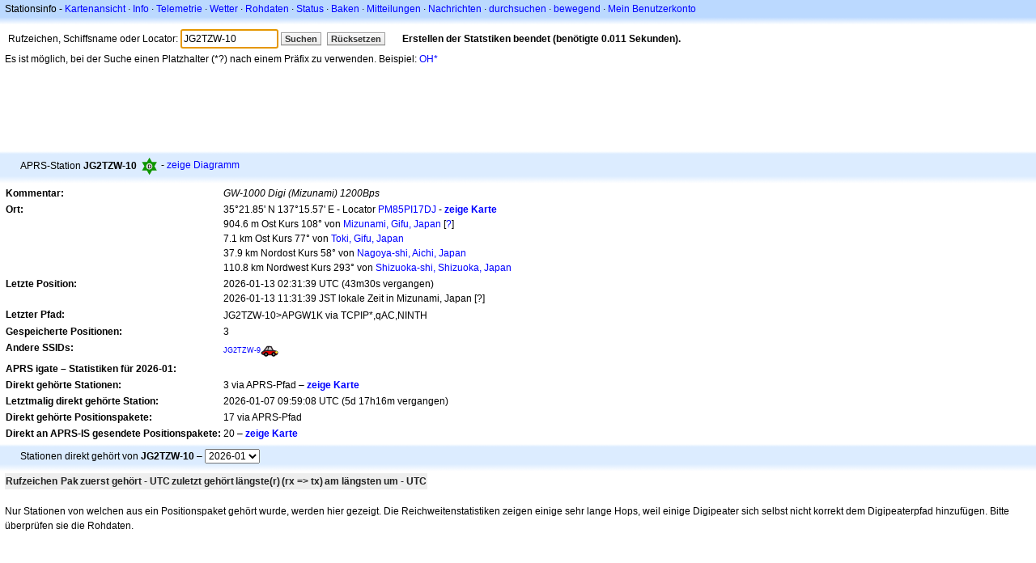

--- FILE ---
content_type: text/html;charset=UTF-8
request_url: https://de.aprs.fi/info/a/JG2TZW-10
body_size: 5240
content:
<!DOCTYPE html>
<html ng-app='aprsfi'>
<head>
<!--
 This is not open source.
 (c) Heikki Hannikainen and GainIO Oy.
 Read and learn freely. Do not steal. Thanks!



 PROGRAMMERS NOTE: https://aprs.fi/page/tos item 6.



-->

<title>Stationsinfo für JG2TZW-10 – aprs.fi – live APRS map</title>
<meta name="lang" content="de" />
<meta charset="utf-8" />
<meta name="viewport" content="width=device-width, initial-scale=1">
<meta name='apple-itunes-app' content='app-id=922155038, affiliate-data=at=1000la28'>
<meta name='description' content='Aktuelle APRS-Position, Pfad, I-Gate und Digipeater-Statistiken für JG2TZW-10 (GW-1000 Digi (Mizunami) 1200Bps)' />
<meta name='apple-itunes-app' content='app-id=922155038, affiliate-data=1000la28'>


<script type='text/javascript'>
window.google_analytics_uacct = 'UA-84382-11';
var _ga_start = new Date();
var _gaq = _gaq || [];
_gaq.push(['_setAccount','UA-84382-11']);
_gaq.push(['_setCustomVar',1,'User class','unregistered',1]);
_gaq.push(['_setAllowAnchor',true],['_trackPageview']);
(function() {
var ga = document.createElement('script'); ga.type = 'text/javascript'; ga.async = true;
ga.src = ('https:' == document.location.protocol ? 'https://ssl' : 'http://www') + '.google-analytics.com/ga.js';
var s = document.getElementsByTagName('script')[0]; s.parentNode.insertBefore(ga, s);
})();
</script>

<script type='text/JavaScript'>
//<![CDATA[
if (parent.frames.length && location.href.toLowerCase().indexOf("http://translate.google") != 0)
	top.location.href = document.location;
//]]>
</script>


<script type='text/javascript'>
var googletag = googletag || {};
googletag.cmd = googletag.cmd || [];
(function() {
var gads = document.createElement('script');
gads.async = true;
gads.type = 'text/javascript';
var useSSL = 'https:' == document.location.protocol;
gads.src = (useSSL ? 'https:' : 'http:') + 
'//www.googletagservices.com/tag/js/gpt.js';
var node = document.getElementsByTagName('script')[0];
node.parentNode.insertBefore(gads, node);
})();
</script>

<script type='text/javascript'>
googletag.cmd.push(function() {
googletag.defineSlot('/2637906/aprs-map-bottom', [250, 250], 'div-gpt-ad-1356108158202-0').addService(googletag.pubads());
googletag.defineSlot('/2637906/aprs-map-top', [234, 60], 'div-gpt-ad-1356108158202-1').addService(googletag.pubads());
googletag.defineSlot('/2637906/aprs-info-banner-top', [728, 90], 'div-gpt-ad-1356296834922-0').addService(googletag.pubads());
googletag.defineSlot('/2637906/aprs-info-banner-bottom', [728, 90], 'div-gpt-ad-1356296727404-0').addService(googletag.pubads());
googletag.pubads().enableSingleRequest();
googletag.enableServices();
});
</script>



<link rel="stylesheet" href="/css/ext/bootstrap.min.css">
<link rel="stylesheet" href="/css/ext/bootstrap-reboot.min.css">

<link rel="stylesheet" type="text/css" href="/css/1706431619/maps.css" />

<link rel="stylesheet" href="https://unpkg.com/leaflet@1.9.3/dist/leaflet.css" integrity="sha256-kLaT2GOSpHechhsozzB+flnD+zUyjE2LlfWPgU04xyI=" crossorigin="" />

<script src="https://ajax.googleapis.com/ajax/libs/jquery/1.11.3/jquery.min.js"></script>
<script src="/js/ext/bootstrap.min.js"></script>


<link rel="shortcut icon" href="/favicon.ico" type="image/x-icon" />
<link rel="shortcut" href="/favicon.ico" type="image/x-icon" />
<link rel="apple-touch-startup-image" href="/img/aprsfi-appleloading.png" />
<link rel="apple-touch-icon" sizes="120x120" href="/img/aprsfi-square-120.png" />
<link rel="apple-touch-icon" sizes="152x152" href="/img/aprsfi-square-152.png" />
<link rel="apple-touch-icon" sizes="167x167" href="/img/aprsfi-square-167.png" />
<link rel="apple-touch-icon" sizes="180x180" href="/img/aprsfi-square-180.png" />
<link rel="apple-touch-icon" sizes="256x256" href="/img/aprsfi-square-256.png" />
<link rel="apple-touch-icon" sizes="512x512" href="/img/aprsfi-square-512.png" />
<link rel="apple-touch-icon" sizes="1024x1024" href="/img/aprsfi-square-1024.png" />
<meta property="og:image" content="/img/aprsfi-square-512.png" />
<meta property="og:image:width" content="512" />
<meta property="og:image:height" content="512" />
<link rel="search" type="application/opensearchdescription+xml" title="Search aprs.fi" href="/w3c/opensearch.xml" />
</head>
<body style="background-color: #fff;" class="common" ng-controller="aprsfic">


<div id="popup_cont" class="popup_container" style="display: none; z-index: 1060;">
	<div id="popup_handle" class="popup_handle">
		<div id="popup_buttons" class="popup_buttons"><img src="/img/close.gif" width="16" height="16" class="popup_closeicon" id="popup_closeicon" alt="close" onmousedown="popup_hide('popup');" /></div>
		<div id="popup_title" class="popup_title">t</div>
	</div>
	<div id="popup_content" class="popup_content popup_text"></div>
</div>

<div id="ttip" class="ttip"></div>

<script type='text/JavaScript'>
//<![CDATA[
analytics = 1;
cookie_domain = 'aprs.fi';
settings_cookie = 'mapssettings';
//]]>
</script>
<script type="text/JavaScript" src="/js/de/1706431613/lib.js"></script><script type='text/JavaScript'>
//<![CDATA[
sett(1768274109)//]]>
</script>
<div class='box'><div class='boxhdrtop'>
Stationsinfo
- <a href='/#!call=a%2FJG2TZW-10'>Kartenansicht</a>
· <a href='/info/a/JG2TZW-10'>Info</a>
· <a rel='nofollow' href='/telemetry/a/JG2TZW-10'>Telemetrie</a>
· <a rel='nofollow' href='/weather/a/JG2TZW-10'>Wetter</a>
· <a rel='nofollow' href='/?c=raw&amp;call=JG2TZW-10'>Rohdaten</a>
· <a rel='nofollow' href='/?c=status&amp;call=JG2TZW-10'>Status</a>
· <a rel='nofollow' href='/?c=beacon&amp;call=JG2TZW-10'>Baken</a>
· <a rel='nofollow' href='/?c=message&amp;call=JG2TZW-10'>Mitteilungen</a>
· <a href='/bulletin/'>Nachrichten</a>
· <a href='/browse/'>durchsuchen</a>
· <a href='/moving/'>bewegend</a>
· <a rel='nofollow' href='https://aprs.fi/account/'>Mein Benutzerkonto</a>

</div><div class='boxshadetop'></div><div class='boxcnt'>

<form method='get' action='/info/'>
<div>
Rufzeichen, Schiffsname oder Locator: <input id='in' name='call' size='15' value='JG2TZW-10' />
<input type='submit' value='Suchen' class='button button_default button_medium' />
<a class='button button_default button_medium' href='/info/'>Rücksetzen</a>
      <span id='status'><img src='/img/aprs-waiting-animation.gif' /></span>
</div>
</form>
<div><span>Es ist möglich, bei der Suche einen Platzhalter (*?) nach einem Präfix zu verwenden. Beispiel: <a href='/info/OH*'>OH*</a></span></div>
</div></div>

<script type='text/JavaScript'>
//<![CDATA[
focus('in');
//]]>
</script>

<script type="text/JavaScript" src="/js/de/1511723391/sorttable.js"></script><div class='ad'>
<!-- aprs-info-banner -->
<div id='div-gpt-ad-1356296834922-0' style='width:728px; height:90px;'>
<script type='text/javascript'>
googletag.cmd.push(function() {
googletag.display('div-gpt-ad-1356296834922-0'); });
</script>
</div>
</div>

<div class='boxtshade'></div><div class='boxhdr'>
<span style='vertical-align: middle'>APRS-Station <b>JG2TZW-10</b></span> <span onmouseover='ttip(event, this, "Digipeater (white center)")' class='sym0' style='background-position: -48px -0px;'></span>
- <a rel='nofollow' href='/info/graphs/a/JG2TZW-10'>zeige Diagramm</a>
<span style='position: absolute; right: 20px;'></span>
</div><div class='boxshade'></div><div class='boxcnt'>


<table>
<tr><th valign='top'>Kommentar:</th> <td valign='top'><i>GW-1000 Digi (Mizunami) 1200Bps</i></td></tr>
<tr><th valign='top'>Ort:</th> <td valign='top'>35°21.85' N 137°15.57' E - Locator <a rel='nofollow' href='/#!addr=PM85PI17DJ'>PM85PI17DJ</a> - <a href='/#!call=a%2FJG2TZW-10'><b>zeige Karte</b></a><br />904.6 m Ost Kurs 108° von <a rel="nofollow" href="/#!lat=35.36667&amp;lng=137.25000">Mizunami, Gifu, Japan</a> [<a class='link' onclick='help_popup("info_nearest_city","Umliegende Städte");'>?</a>]<br />7.1 km Ost Kurs 77° von <a rel="nofollow" href="/#!lat=35.35000&amp;lng=137.18333">Toki, Gifu, Japan</a><br />37.9 km Nordost Kurs 58° von <a rel="nofollow" href="/#!lat=35.18147&amp;lng=136.90641">Nagoya-shi, Aichi, Japan</a><br />110.8 km Nordwest Kurs 293° von <a rel="nofollow" href="/#!lat=34.97694&amp;lng=138.38306">Shizuoka-shi, Shizuoka, Japan</a></td></tr>
<tr><th valign='top'>Letzte Position:</th> <td valign='top'>2026-01-13 02:31:39 UTC (<span id='loc_ago_t'>43m30s</span> vergangen)<br />2026-01-13 11:31:39 JST lokale Zeit in Mizunami, Japan [<span class='link' onclick='help_popup("info_localtime", "Local time");'>?</span>]</td></tr>
<tr><th valign='top'>Letzter Pfad:</th> <td valign='top'><span style="vertical-align: middle;">JG2TZW-10>APGW1K via TCPIP*,qAC,NINTH</span></td></tr>
<tr><th valign='top'>Gespeicherte Positionen:</th> <td valign='top'>3</td></tr>
<tr><th valign='top'>Andere SSIDs:</th> <td valign='top'> <a href='/info/a/JG2TZW-9' style='font-weight:133; font-size:74%;'>JG2TZW-9</a><span onmouseover='ttip(event, this, "Car")' class='sym0' style='background-position: -312px -24px;'></span></td></tr>
<tr><th colspan='2' valign='top'>APRS igate – Statistiken für 2026-01:</th></tr>
<tr><th valign='top'>Direkt gehörte Stationen:</th> <td valign='top'>3 via APRS-Pfad – <a rel='nofollow' href='/#!call=a%2FJG2TZW-10&amp;v=heard'><b>zeige Karte</b></a></td></tr>
<tr><th valign='top'>Letztmalig direkt gehörte Station:</th> <td valign='top'>2026-01-07 09:59:08 UTC (5d 17h16m vergangen)</td></tr>
<tr><th valign='top'>Direkt gehörte Positionspakete:</th> <td valign='top'>17 via APRS-Pfad</td></tr>
<tr><th valign='top'>Direkt an APRS-IS gesendete Positionspakete:</th> <td valign='top'>20 – <a rel='nofollow' href='/#!call=a%2FJG2TZW-10&amp;v=gated'><b>zeige Karte</b></a></td></tr>

</table>

</div>


<div class='boxtshade'></div><div class='boxhdr'>
Stationen direkt gehört von <b>JG2TZW-10</b> – <select id='rxstats_ym' onchange='div_load("rxstats", "rx_heard&amp;tid=7276669", "rxstats_ym")'><option value='202601' selected='selected'>2026-01</option><option value='202512'>2025-12</option><option value='202511'>2025-11</option><option value='202510'>2025-10</option><option value='202509'>2025-09</option><option value='202508'>2025-08</option><option value='202507'>2025-07</option></select>
</div><div class='boxshade'></div><div class='boxcnt'>
<div id='rxstats'>
<table class='sortable'>
<tr>
<th class='sorttable_alpha'>Rufzeichen</th> <th class='sorttable_default'></th> <th class='sorttable_numeric'>Pak</th>
<th class='sorttable_default'>zuerst gehört - UTC</th> <th class='sorttable_default'>zuletzt gehört</th>
<th class='sorttable_alpha'>längste(r)</th> <th class='sorttable_numeric'>(rx => tx)</th>
<th class='sorttable_default'>am längsten um - UTC</th>
</tr>

</table>

</div>
<br />
Nur Stationen von welchen aus ein Positionspaket gehört wurde, werden hier gezeigt.
Die Reichweitenstatistiken zeigen einige sehr lange Hops, weil einige Digipeater sich selbst nicht korrekt dem Digipeaterpfad hinzufügen. Bitte überprüfen sie die Rohdaten.
</div>
<div class='ad'>
<!-- aprs-info-banner -->
<div id='div-gpt-ad-1356296727404-0' style='width:728px; height:90px;'>
<script type='text/javascript'>
googletag.cmd.push(function() {
googletag.display('div-gpt-ad-1356296727404-0'); });
</script>
</div>
</div>

<div class='boxtshade'></div><div class='boxhdr'>
Über diese Site
</div><div class='boxshade'></div><div class='boxcnt'>
Diese Seite zeigt Echtzeit-Informationen gesammelt vom <a href='http://en.wikipedia.org/wiki/Automatic_Position_Reporting_System' onclick="javascript:urchinTracker('/outgoing/wikipedia/Automatic_Position_Reporting_System');">Automatic Position Reporting System</a> Internet-Netzwerk (APRS-IS). APRS wird genutzt von <a href='http://en.wikipedia.org/wiki/Amateur_radio' onclick="javascript:urchinTracker('/outgoing/wikipedia/Amateur_radio');">Funkamateuren</a>, um in Echtzeit Positionsdaten, Wetterdaten, Telemetrie und Nachrichten über das Funkgerät zu senden. Ein Fahrzeug, ausgerüsted mit einem <a href='http://en.wikipedia.org/wiki/GPS' onclick="javascript:urchinTracker('/outgoing/wikipedia/GPS');">GPS</a>-Empfänger, einem <a href='http://en.wikipedia.org/wiki/VHF' onclick="javascript:urchinTracker('/outgoing/wikipedia/VHF');">UKW-Sender</a> oder <a href='http://en.wikipedia.org/wiki/High_frequency' onclick="javascript:urchinTracker('/outgoing/wikipedia/High_frequency');">KW</a>-<a href='http://en.wikipedia.org/wiki/Transceiver' onclick="javascript:urchinTracker('/outgoing/wikipedia/Transceiver');">Transceiver</a> und einem kleinen, Tracker genannten Computerbaustein, sendet seine Position, Geschwindigkeit und Fahrtrichtung in einem kleinen Datenpaket, das dann von einer nahegelegegenen iGate-Station empfangen und ins Internet weitergeleitet wird. Systeme, die mit dem Internet verbunden sind, können Informationen direkt ohne Funkgerät übermitteln, oder Informationen, die irgendwo in der Welt gesendet wurden, sammeln und anzeigen.
</div>

<div class="linkfooter">
<a href='https://aprs.fi/doc/guide/guide.html'>User guide</a>
· <a href='/page/faq'>FAQ</a>
· <a href='http://blog.aprs.fi/'>Blog</a>
· <a href='https://groups.google.com/forum/#!forum/aprsfi'>Diskussionsgruppe</a>
· <a href='/page/linking'>Link zu aprs.fi</a>
· <a href='/page/ais_sites'>AIS-Sites</a>
· <a href='/service-status/'>Status des Servers</a>
· <a href='/stats/daily'>Datenbank-Statistiken</a>
· <a href='/page/advertising'>Werbung auf aprs.fi</a>
· <a href='/page/about_technical'>Technische Details</a>
· <a href='/page/api'>API</a>
· <a href='/page/changelog'>Änderungen</a>
· <a href='/page/todo'>Geplante Änderungen</a>
· <a href='/page/credits'>Dank an</a>
· <a href='/page/tos'>Nutzungsbedingungen</a>
· <a href='https://geo.itunes.apple.com/app/aprs.fi/id922155038?mt=8&at=1000la28&pt=2223203&ct=aprsfi'>iPhone/iPad APRS</a>

</div>

<script type='text/JavaScript'>
//<![CDATA[
upd_el('status', '<b>Erstellen der Statstiken beendet (benötigte 0.011 Sekunden).</b>');
//]]>
</script>

</body>
</html>


--- FILE ---
content_type: text/html; charset=utf-8
request_url: https://www.google.com/recaptcha/api2/aframe
body_size: 267
content:
<!DOCTYPE HTML><html><head><meta http-equiv="content-type" content="text/html; charset=UTF-8"></head><body><script nonce="grW9ORDdROwrskwcW1rXDQ">/** Anti-fraud and anti-abuse applications only. See google.com/recaptcha */ try{var clients={'sodar':'https://pagead2.googlesyndication.com/pagead/sodar?'};window.addEventListener("message",function(a){try{if(a.source===window.parent){var b=JSON.parse(a.data);var c=clients[b['id']];if(c){var d=document.createElement('img');d.src=c+b['params']+'&rc='+(localStorage.getItem("rc::a")?sessionStorage.getItem("rc::b"):"");window.document.body.appendChild(d);sessionStorage.setItem("rc::e",parseInt(sessionStorage.getItem("rc::e")||0)+1);localStorage.setItem("rc::h",'1768274111953');}}}catch(b){}});window.parent.postMessage("_grecaptcha_ready", "*");}catch(b){}</script></body></html>